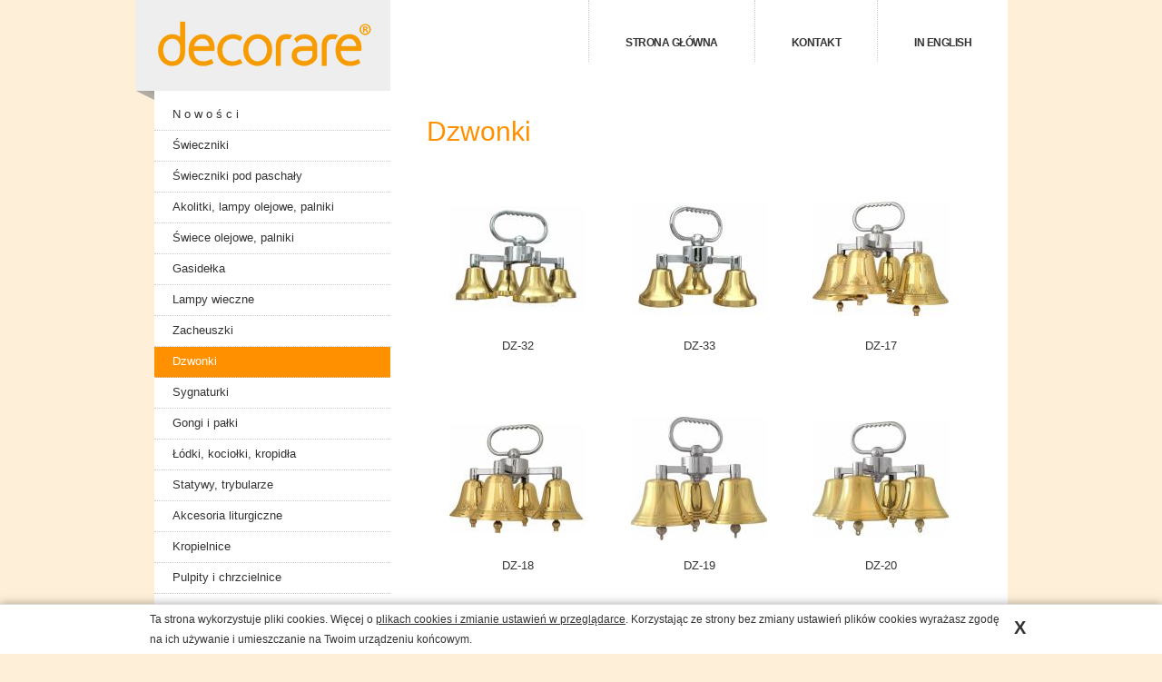

--- FILE ---
content_type: text/html; charset=UTF-8
request_url: http://decorare.pl/items/index/4
body_size: 3362
content:
<!DOCTYPE html PUBLIC "-//W3C//DTD XHTML 1.0 Strict//EN"
  "http://www.w3.org/TR/xhtml1/DTD/xhtml1-strict.dtd">
<html xmlns="http://www.w3.org/1999/xhtml" lang="pl" xml:lang="pl">
    <head>
        <link href="http://decorare.pl/inc/css/jquery.lightbox.css" rel="stylesheet" type="text/css" />
        <link href="http://decorare.pl/inc/css/style.css" rel="stylesheet" type="text/css" />
        <link href="http://decorare.pl/favicon.ico" rel="shortcut icon" />
        <link href="http://decorare.pl/favicon.ico" rel="icon" />
        <meta content="2 days" name="revisit-after" />
        <meta content="Oferujemy dewocjonalia tj. świeczniki z mosiądzu, krzyże, zacheuszki i wiele innych – Sklep Częstochowa" name="description" />
        <meta content="" name="keywords" />
        <meta content="index,follow,all" name="robots" />
        <meta http-equiv="Content-type" content="text/html; charset=utf-8" />
        <script type="text/javascript" src="http://decorare.pl/inc/js/jquery.js"></script>
        <script type="text/javascript" src="http://decorare.pl/inc/js/jquery.lightbox.js"></script>
        <script type="text/javascript">
            var lightBoxFilesPath = 'http://decorare.pl/inc/img/lightbox/';

            $(document).ready(function(){
                $('.product .image').lightBox();

                $('.product').hover(
                    function(){
                        $(this).find('.details').fadeIn('fast');
                    },
                    function(){
                        $(this).find('.details').fadeOut('fast');
                    }
                );
            });
        </script>
        <title>Dewocjonalia: zacheuszki, świeczniki z mosiądzu – sklep liturgiczny Częstochowa</title>
    </head>
    <body>

        <div id="wrapper">

            <div id="header">
                <a href="http://decorare.pl/" title="szeroki wybór świeczników i dewocjonaliów">
                    <img alt="decorare dewocjonalia" id="logo" src="http://decorare.pl/inc/img/logo.gif" />
                </a>

                <ul>
                    <li>
                        <a href="http://decorare.pl/index/switch-language">
                            in english                        </a>
                    </li>
                    <li>
                        <a href="http://decorare.pl/text/2">
                            Kontakt                        </a>
                    </li>
                    <li>
                        <a href="http://decorare.pl/">
                            Strona główna                        </a>
                    </li>
                </ul>

                <div class="clear"></div>
            </div>

                        <div id="menu">
                <ul>
                                        <li>
                        <a href="http://decorare.pl/items/index/15">
                            N o w o ś c i                        </a>
                    </li>
                                        <li>
                        <a href="http://decorare.pl/items/index/1">
                            Świeczniki                        </a>
                    </li>
                                        <li>
                        <a href="http://decorare.pl/items/index/5">
                            Świeczniki pod paschały                        </a>
                    </li>
                                        <li>
                        <a href="http://decorare.pl/items/index/16">
                            Akolitki, lampy olejowe, palniki                        </a>
                    </li>
                                        <li>
                        <a href="http://decorare.pl/items/index/25">
                            Świece olejowe, palniki                        </a>
                    </li>
                                        <li>
                        <a href="http://decorare.pl/items/index/24">
                            Gasidełka                        </a>
                    </li>
                                        <li>
                        <a href="http://decorare.pl/items/index/2">
                            Lampy wieczne                        </a>
                    </li>
                                        <li>
                        <a href="http://decorare.pl/items/index/3">
                            Zacheuszki                        </a>
                    </li>
                                        <li>
                        <a class="current" href="http://decorare.pl/items/index/4">
                            Dzwonki                        </a>
                    </li>
                                        <li>
                        <a href="http://decorare.pl/items/index/6">
                            Sygnaturki                        </a>
                    </li>
                                        <li>
                        <a href="http://decorare.pl/items/index/7">
                            Gongi i pałki                        </a>
                    </li>
                                        <li>
                        <a href="http://decorare.pl/items/index/10">
                            Łódki, kociołki, kropidła                        </a>
                    </li>
                                        <li>
                        <a href="http://decorare.pl/items/index/11">
                            Statywy, trybularze                        </a>
                    </li>
                                        <li>
                        <a href="http://decorare.pl/items/index/8">
                            Akcesoria liturgiczne                        </a>
                    </li>
                                        <li>
                        <a href="http://decorare.pl/items/index/9">
                            Kropielnice                        </a>
                    </li>
                                        <li>
                        <a href="http://decorare.pl/items/index/21">
                            Pulpity i chrzcielnice                        </a>
                    </li>
                                        <li>
                        <a href="http://decorare.pl/items/index/18">
                            Trony pod monstrancje                        </a>
                    </li>
                                        <li>
                        <a href="http://decorare.pl/items/index/12">
                            Krzyże                        </a>
                    </li>
                                        <li>
                        <a href="http://decorare.pl/items/index/13">
                            Reliefy                        </a>
                    </li>
                                        <li>
                        <a href="http://decorare.pl/items/index/14">
                            Realizacje                        </a>
                    </li>
                                        <li>
                        <a href="http://decorare.pl/items/index/19">
                            Oświetlenie                        </a>
                    </li>
                                        <li>
                        <a href="http://decorare.pl/items/index/22">
                            Klosze                        </a>
                    </li>
                                        <li>
                        <a href="http://decorare.pl/items/index/23">
                            Referencje i dyplomy                        </a>
                    </li>
                                        <li>
                        <a href="http://decorare.pl/items/index/20">
                            Mapa dojazdu                        </a>
                    </li>
                                    </ul>

                <div class="clear"></div>
            </div>
            
            <div id="content">

<h1>Dzwonki</h1>
    
    <div class="product">
        <a href="http://decorare.pl/products/267_b.jpg" class="image" style="background-image: url('http://decorare.pl/products/267_s.jpg');" title="DZ-32"></a>
        <div class="title">
            DZ-32        </div>
        <div class="details">
            <div class="i">
                <div class="i2">
                    Szerokość: <b>190 mm</b><br />                    Wysokość: <b>140 mm</b><br />                                                                <hr />                    POCZWÓRNE DZWONKI OŁTARZOWE, ŚREDNIE JEDNOTONOWE,
wyrób wykonany z odlewów mosiężnych, polerowany i lakierowany,
RĄCZKA DODATKOWO CHROMOWANA (nie wymaga konserwacji,waga 0,75 kg)                </div>
            </div>
        </div>
    </div>
    <div class="product">
        <a href="http://decorare.pl/products/268_b.jpg" class="image" style="background-image: url('http://decorare.pl/products/268_s.jpg');" title="DZ-33"></a>
        <div class="title">
            DZ-33        </div>
        <div class="details">
            <div class="i">
                <div class="i2">
                    Szerokość: <b>165 mm</b><br />                    Wysokość: <b>140 mm</b><br />                                                                <hr />                    ŚREDNIE DZWONKI POTRÓJNE JEDNOTONOWE,
wyrób wykonany z odlewów mosiężnych, polerowany i lakierowany, rączka dodatkowo chromowana (nie wymaga konserwacji, 0,65 kg)                </div>
            </div>
        </div>
    </div>
    <div class="product">
        <a href="http://decorare.pl/products/49_b.jpg" class="image" style="background-image: url('http://decorare.pl/products/49_s.jpg');" title="DZ-17"></a>
        <div class="title">
            DZ-17        </div>
        <div class="details">
            <div class="i">
                <div class="i2">
                    Szerokość: <b>230 mm</b><br />                    Wysokość: <b>160 mm</b><br />                                                                <hr />                    DZWONKI POCZWÓRNE DWUTONOWE ZDOBIONE, wyrób wykonany z odlewów mosiężnych, polerowany i lakierowany (nie wymaga konserwacji),
rączka mosiężna dodatkowo chromowana.                </div>
            </div>
        </div>
    </div>
    <div class="product">
        <a href="http://decorare.pl/products/50_b.jpg" class="image" style="background-image: url('http://decorare.pl/products/50_s.jpg');" title="DZ-18"></a>
        <div class="title">
            DZ-18        </div>
        <div class="details">
            <div class="i">
                <div class="i2">
                    Szerokość: <b>205 mm</b><br />                    Wysokość: <b>145 mm</b><br />                                                                <hr />                    DZWONKI POCZWÓRNE JEDNOTONOWE ZDOBIONE, wyrób wykonany z odlewów mosiężnych, polerowany i lakierowany (nie wymaga konserwacji, waga 1 kg).
Rączki mosiężne chromowane.                </div>
            </div>
        </div>
    </div>
    <div class="product">
        <a href="http://decorare.pl/products/51_b.jpg" class="image" style="background-image: url('http://decorare.pl/products/51_s.jpg');" title="DZ-19"></a>
        <div class="title">
            DZ-19        </div>
        <div class="details">
            <div class="i">
                <div class="i2">
                    Szerokość: <b>200 mm</b><br />                    Wysokość: <b>150 mm</b><br />                                                                <hr />                    DZWONKI POTRÓJNE JEDNOTONOWE<br />
wyrób wykonany z odlewów mosiężnych, polerowany i lakierowany (nie wymaga konserwacji), rączka mosiężna dodatkowo chromowana.                </div>
            </div>
        </div>
    </div>
    <div class="product">
        <a href="http://decorare.pl/products/52_b.jpg" class="image" style="background-image: url('http://decorare.pl/products/52_s.jpg');" title="DZ-20"></a>
        <div class="title">
            DZ-20        </div>
        <div class="details">
            <div class="i">
                <div class="i2">
                    Szerokość: <b>220 mm</b><br />                    Wysokość: <b>150 mm</b><br />                                                                <hr />                    DZWONKI POCZWÓRNE JEDNOTONOWE <br />
wyrób wykonany z odlewów mosiężnych, polerowany i lakierowany (nie wymaga konserwacji), rączka mosiężna dodatkowo chromowana. Waga 1,05 kg.                </div>
            </div>
        </div>
    </div>
    <div class="product">
        <a href="http://decorare.pl/products/67_b.jpg" class="image" style="background-image: url('http://decorare.pl/products/67_s.jpg');" title="DZ-03"></a>
        <div class="title">
            DZ-03        </div>
        <div class="details">
            <div class="i">
                <div class="i2">
                    Szerokość: <b>215 mm</b><br />                    Wysokość: <b>140 mm</b><br />                                                                <hr />                    DZWONEK POCZWÓRNY DWUTONOWY
Dostępny także w wersji DZ-04 - jednotonowy.Waga 1,10 kg.
DO WYCZERPANIA ZAPASÓW!                </div>
            </div>
        </div>
    </div>
    <div class="product">
        <a href="http://decorare.pl/products/66_b.jpg" class="image" style="background-image: url('http://decorare.pl/products/66_s.jpg');" title="DZ-05"></a>
        <div class="title">
            DZ-05        </div>
        <div class="details">
            <div class="i">
                <div class="i2">
                    Szerokość: <b>210 mm</b><br />                    Wysokość: <b>140 mm</b><br />                                                                <hr />                    DZWONEK POTRÓJNY DWUTONOWY
Dostępny także w wersji DZ-06 - jednotonowy,wyrób wykonany z odlewów mosiężnych, polerowany i lakierowany (nie wymaga konserwacji), rączka dzwonka dodatkowo chromowana.Waga 0,85 kg.
DO WYCZERPANIA ZAPASÓW!                </div>
            </div>
        </div>
    </div>
    <div class="product">
        <a href="http://decorare.pl/products/70_b.jpg" class="image" style="background-image: url('http://decorare.pl/products/70_s.jpg');" title="DZ-25"></a>
        <div class="title">
            DZ-25        </div>
        <div class="details">
            <div class="i">
                <div class="i2">
                    Szerokość: <b>100 mm</b><br />                    Wysokość: <b>230 mm</b><br />                                                                <hr />                    DZWONEK POJEDYNCZY DUŻY, ZDOBIONY<br />
drewniany uchwyt, wyrób wykonany z odlewów mosiężnych, polerowany i lakierowany (nie wymaga konserwacji, waga 0,40 kg).                </div>
            </div>
        </div>
    </div>

<div class="clear"></div>

<p id="pagination">
    	<a class="right" href="http://decorare.pl/items/index/4/2">
	    Dalej	</a>
    
    
    Strona 1 z 2</p>

<div class="clear" style="height: 200px;"></div>

                <div class="clear"></div>
            </div>

            <div class="clear"></div>

            <div id="footer">

                <p>&copy; 2026 Decorare. Wszelkie prawa zastrzeżone. Zdjęcia prezentowane na stronie stanowią własność firmy Decorare i zabronione jest ich kopiowanie bez pisemnej zgody. <div style="display:inline;" itemscope itemtype="http://schema.org/LocalBusiness">
	<div style="display:inline;" itemprop="name">Decorare</div>,
	<div style="display:inline;" itemtype="http://schema.org/PostalAddress" itemscope="" itemprop="address">
		<div style="display:inline;" itemprop="streetAddress">ul. 7 Kamienic 11</div>,
		<div style="display:inline;"><span itemprop="addressLocality">Częstochowa</span>, <span itemprop="addressRegion"></span> <span itemprop="postalCode">42-226</span></div>
	</div>
	<div style="display:inline;">tel. <span itemprop="telephone">+48 784 306 017</span></div>,
	<div style="display:inline;">tel/fax. <span itemprop="faxNumber">34 365 13 14</span></div>


</div>
</p>

            </div>

            <div class="clear"></div>

        </div>

		﻿<div style="box-shadow: 0 0 10px rgba(0,0,0,0.35); background-color: #FFF; bottom: 0; border-top: 1px solid #DDD; position: fixed; text-align: center; width: 100%;"><table border="0" cellpadding="0" cellspacing="0" style="border-collapse: collapse; border-spacing: 0; margin: auto; text-align: left; width: 980px;"><tr><td style="font-size: 12px; padding: 5px 15px;">Ta strona wykorzystuje pliki cookies. Więcej o <a href="/cookies.html" target="_blank">plikach cookies i zmianie ustawień w przeglądarce</a>. Korzystając ze strony bez zmiany ustawień plików cookies wyrażasz zgodę na ich używanie i umieszczanie na Twoim urządzeniu końcowym.<td><td style="width: 1%;"><a href="?cookieok=1" style="text-decoration: none; font-size: 20px; font-weight: bold;">X</a></td></tr></table></div>		
    </body>
</html>

--- FILE ---
content_type: text/css
request_url: http://decorare.pl/inc/css/jquery.lightbox.css
body_size: 985
content:
/**
 * jQuery lightBox plugin
 * This jQuery plugin was inspired and based on Lightbox 2 by Lokesh Dhakar (http://www.huddletogether.com/projects/lightbox2/)
 * and adapted to me for use like a plugin from jQuery.
 * @name jquery-lightbox-0.5.css
 * @author Leandro Vieira Pinho - http://leandrovieira.com
 * @version 0.5
 * @date April 11, 2008
 * @category jQuery plugin
 * @copyright (c) 2008 Leandro Vieira Pinho (leandrovieira.com)
 * @license CC Attribution-No Derivative Works 2.5 Brazil - http://creativecommons.org/licenses/by-nd/2.5/br/deed.en_US
 * @example Visit http://leandrovieira.com/projects/jquery/lightbox/ for more informations about this jQuery plugin
 */
#jquery-overlay {
	position: absolute;
	top: 0;
	left: 0;
	z-index: 90;
	width: 100%;
	height: 500px;
}
#jquery-lightbox {
	position: absolute;
	top: 0;
	left: 0;
	width: 100%;
	z-index: 100;
	text-align: center;
	line-height: 0;
}
#jquery-lightbox a img { border: none; }
#lightbox-container-image-box {
	position: relative;
	background-color: #fff;
	-moz-border-radius-topleft: 5px;
	-moz-border-radius-topright: 5px;
	width: 250px;
	height: 250px;
	margin: 0 auto;
}
#lightbox-container-image { padding: 10px; }
#lightbox-loading {
	position: absolute;
	top: 40%;
	left: 0%;
	height: 25%;
	width: 100%;
	text-align: center;
	line-height: 0;
}
#lightbox-nav {
	position: absolute;
	top: 0;
	left: 0;
	height: 100%;
	width: 100%;
	z-index: 10;
}
#lightbox-container-image-box > #lightbox-nav { left: 0; }
#lightbox-nav a { outline: none;}
#lightbox-nav-btnPrev, #lightbox-nav-btnNext {
	width: 49%;
	height: 100%;
	zoom: 1;
	display: block;
}
#lightbox-nav-btnPrev { 
	left: 0; 
	float: left;
}
#lightbox-nav-btnNext { 
	right: 0; 
	float: right;
}
#lightbox-container-image-data-box {
	font: 10px Verdana, Helvetica, sans-serif;
	background-color: #fff;
	margin: 0 auto;
	-moz-border-radius-bottomleft: 5px;
	-moz-border-radius-bottomright: 5px;
	line-height: 1.4em;
	overflow: auto;
	width: 100%;
	padding: 0 10px 0 10px;
	?padding-bottom: 10px;
}
#lightbox-container-image-data {
    background: #FFF;
	padding: 0 2px; 
	color: #666; 
}
#lightbox-container-image-data #lightbox-image-details {
    margin: 0;
    padding: 0;
	width: 70%;
	float: left;
	text-align: left;
}
#lightbox-image-details-caption { line-height: 100%; margin: 0; padding: 0; }
#lightbox-image-details-currentNumber {
	display: block;
	clear: left;
}			
#lightbox-secNav-btnClose {
    height: 17px;
    overflow: hidden;
    outline: none;
	width: 17px;
	float: right;
	padding: 0 0 10px 0;
}

--- FILE ---
content_type: text/css
request_url: http://decorare.pl/inc/css/style.css
body_size: 1174
content:
/* GENERAL */
body{
    background: #FEF0D8;
    margin: 0;
    text-align: center;
}

div, td{
    text-align: left;
}
div, td, body, form .text, form .textarea, form .button, form .select{
    color: #333;
    font-family: 'Lucida Grande', 'Trebuchet MS', Arial, Verdana, sans-serif;
    font-size: 13px;
    line-height: 22px;
}


/* HEADERS */
h1{
    color: #FF9100;
    font-size: 30px;
    font-weight: normal;
    line-height: 30px;
}
h2{
    color: #FF9100;
    font-size: 26px;
    font-weight: normal;
    line-height: normal;
    text-shadow: 1px 1px 0px #FFF;
}


/* TABLES */
table{
    border-collapse: collapse;
}

/* ALIGNS */
.align_center{ text-align: center; }
.align_left{ text-align: left; }
.align_right{ text-align: right; }


/* LINKS */
a{
    color: #333;
    text-decoration: underline;
}
a:hover{
    color: #FF9100;
    text-decoration: underline;
}


/* CLEARS */
.clear{ clear: both; }


/* FLOATS */
.left{ float: left; }
.right{ float: right; }


/* AUTO MARGINS */
.align_center img, .align_center table, .align_center .button{
    margin: auto;
}
.margin_auto{
    margin: auto;
}


/* LINES */
hr{
    border-top: 1px dotted #CCC;
    clear: both;
    display: block;
    font-size: 1px;
    height: 0;
    line-height: 0;
    margin: 8px auto;
    max-height: 0;
    position: relative;
    width: 100%;
}


/* WRAPS */
.nowrap{
    white-space: nowrap;
}


/* IMAGE */
a img{
    border: 0;
}


/* CONSTRUCTION */
#wrapper{
    background: #FFF;
    margin: auto;
    width: 940px;
}
#header{

}
#menu{
    float: left;
    margin: 0 40px 40px 0;
    width: 260px;
}
#menu ul{
}
#menu ul, #menu li{
    list-style-type: none;
    margin: 0;
    padding: 0;
}
#menu a{
    border-bottom: 1px dotted #CCC;
    color: #333;
    display: block;
    padding: 5px 20px 6px 20px;
    text-decoration: none;
}
#menu a:visited{
    color: #999;
}
#menu a:hover, #menu a.current{
    background: #FF9100;
    color: #FFF;
}
#content{
    float: left;
    width: 600px;
}
#logo{
    float: left;
    left: -20px;
    position: relative;
}
#header ul, #header li{
    list-style-type: none;
    margin: 0;
    padding: 0;
}
#header li a{
    border-left: 1px dotted #CCC;
    color: #333;
    display: block;
    font-size: 12px;
    font-weight: bold;
    float: right;            
    letter-spacing: -0.5px;
    padding: 36px 40px 10px 40px;
    text-decoration: none;
    text-transform: uppercase;
}
#header li a:hover{
    background: #FF9100;
    color: #FFF;
}
#pagination{
    padding: 15px 0;
    text-align: center;
}
#pagination .left, #pagination .right{
    background: #FF9100;
    color: #FFF;
    padding: 20px;
    text-decoration: none;
    text-transform: uppercase;
}

/* PRODUCT */
.product{
    float: left;
    margin: 30px 0;
    width: 200px;
}
.product a.image{
    background-position: center;
    background-repeat: no-repeat;
    display: block;
    height: 150px;
    overflow: hidden;
    width: 200px;
}
.product .title{
    padding: 10px 0 0 0;
    text-align: center;
}
.product .details{
    display: none;
    position: absolute;
}
.product .details .i{
    -moz-border-radius: 5px;
    -webkit-border-radius: 5px;
    border-radius: 5px;
    -moz-box-shadow: 0px 2px 3px #999;
    background: #FFF;
    border: 1px solid #CCC;
    position: relative;
    left: -40px;
    width: 280px;
}
.product .details .i .i2{
    padding: 7px 12px 8px 12px;
}


/* FOOTER */
#footer{
    border-top: 1px dotted #CCC;
    padding: 10px 30px;
    text-align: center;
}
#footer a, #footer p{
    color: #CCC;
    font-size: 12px;
    text-decoration: none;
}
#footer a:hover{
    color: #333;
}